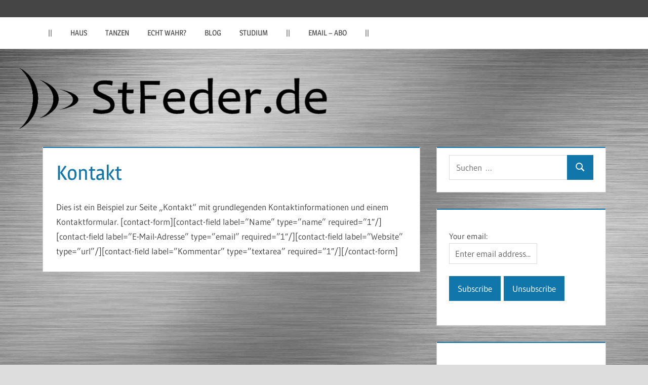

--- FILE ---
content_type: text/html; charset=UTF-8
request_url: https://stfeder.de/kontakt/
body_size: 9906
content:
<!DOCTYPE html>
<html lang="de">

<head>
<meta charset="UTF-8">
<meta name="viewport" content="width=device-width, initial-scale=1">
<link rel="profile" href="http://gmpg.org/xfn/11">
<link rel="pingback" href="https://stfeder.de/xmlrpc.php">

<title>Kontakt &#8211; StFeder.de</title>
<meta name='robots' content='max-image-preview:large' />
	<style>img:is([sizes="auto" i], [sizes^="auto," i]) { contain-intrinsic-size: 3000px 1500px }</style>
	<link rel="alternate" type="application/rss+xml" title="StFeder.de &raquo; Feed" href="https://stfeder.de/feed/" />
<link rel="alternate" type="application/rss+xml" title="StFeder.de &raquo; Kommentar-Feed" href="https://stfeder.de/comments/feed/" />
<script type="text/javascript">
/* <![CDATA[ */
window._wpemojiSettings = {"baseUrl":"https:\/\/s.w.org\/images\/core\/emoji\/16.0.1\/72x72\/","ext":".png","svgUrl":"https:\/\/s.w.org\/images\/core\/emoji\/16.0.1\/svg\/","svgExt":".svg","source":{"concatemoji":"https:\/\/stfeder.de\/wp-includes\/js\/wp-emoji-release.min.js?ver=6.8.3"}};
/*! This file is auto-generated */
!function(s,n){var o,i,e;function c(e){try{var t={supportTests:e,timestamp:(new Date).valueOf()};sessionStorage.setItem(o,JSON.stringify(t))}catch(e){}}function p(e,t,n){e.clearRect(0,0,e.canvas.width,e.canvas.height),e.fillText(t,0,0);var t=new Uint32Array(e.getImageData(0,0,e.canvas.width,e.canvas.height).data),a=(e.clearRect(0,0,e.canvas.width,e.canvas.height),e.fillText(n,0,0),new Uint32Array(e.getImageData(0,0,e.canvas.width,e.canvas.height).data));return t.every(function(e,t){return e===a[t]})}function u(e,t){e.clearRect(0,0,e.canvas.width,e.canvas.height),e.fillText(t,0,0);for(var n=e.getImageData(16,16,1,1),a=0;a<n.data.length;a++)if(0!==n.data[a])return!1;return!0}function f(e,t,n,a){switch(t){case"flag":return n(e,"\ud83c\udff3\ufe0f\u200d\u26a7\ufe0f","\ud83c\udff3\ufe0f\u200b\u26a7\ufe0f")?!1:!n(e,"\ud83c\udde8\ud83c\uddf6","\ud83c\udde8\u200b\ud83c\uddf6")&&!n(e,"\ud83c\udff4\udb40\udc67\udb40\udc62\udb40\udc65\udb40\udc6e\udb40\udc67\udb40\udc7f","\ud83c\udff4\u200b\udb40\udc67\u200b\udb40\udc62\u200b\udb40\udc65\u200b\udb40\udc6e\u200b\udb40\udc67\u200b\udb40\udc7f");case"emoji":return!a(e,"\ud83e\udedf")}return!1}function g(e,t,n,a){var r="undefined"!=typeof WorkerGlobalScope&&self instanceof WorkerGlobalScope?new OffscreenCanvas(300,150):s.createElement("canvas"),o=r.getContext("2d",{willReadFrequently:!0}),i=(o.textBaseline="top",o.font="600 32px Arial",{});return e.forEach(function(e){i[e]=t(o,e,n,a)}),i}function t(e){var t=s.createElement("script");t.src=e,t.defer=!0,s.head.appendChild(t)}"undefined"!=typeof Promise&&(o="wpEmojiSettingsSupports",i=["flag","emoji"],n.supports={everything:!0,everythingExceptFlag:!0},e=new Promise(function(e){s.addEventListener("DOMContentLoaded",e,{once:!0})}),new Promise(function(t){var n=function(){try{var e=JSON.parse(sessionStorage.getItem(o));if("object"==typeof e&&"number"==typeof e.timestamp&&(new Date).valueOf()<e.timestamp+604800&&"object"==typeof e.supportTests)return e.supportTests}catch(e){}return null}();if(!n){if("undefined"!=typeof Worker&&"undefined"!=typeof OffscreenCanvas&&"undefined"!=typeof URL&&URL.createObjectURL&&"undefined"!=typeof Blob)try{var e="postMessage("+g.toString()+"("+[JSON.stringify(i),f.toString(),p.toString(),u.toString()].join(",")+"));",a=new Blob([e],{type:"text/javascript"}),r=new Worker(URL.createObjectURL(a),{name:"wpTestEmojiSupports"});return void(r.onmessage=function(e){c(n=e.data),r.terminate(),t(n)})}catch(e){}c(n=g(i,f,p,u))}t(n)}).then(function(e){for(var t in e)n.supports[t]=e[t],n.supports.everything=n.supports.everything&&n.supports[t],"flag"!==t&&(n.supports.everythingExceptFlag=n.supports.everythingExceptFlag&&n.supports[t]);n.supports.everythingExceptFlag=n.supports.everythingExceptFlag&&!n.supports.flag,n.DOMReady=!1,n.readyCallback=function(){n.DOMReady=!0}}).then(function(){return e}).then(function(){var e;n.supports.everything||(n.readyCallback(),(e=n.source||{}).concatemoji?t(e.concatemoji):e.wpemoji&&e.twemoji&&(t(e.twemoji),t(e.wpemoji)))}))}((window,document),window._wpemojiSettings);
/* ]]> */
</script>
<link rel='stylesheet' id='treville-theme-fonts-css' href='https://stfeder.de/wp-content/fonts/b231538211bcaa6fae064b43f240df2f.css?ver=20201110' type='text/css' media='all' />
<style id='wp-emoji-styles-inline-css' type='text/css'>

	img.wp-smiley, img.emoji {
		display: inline !important;
		border: none !important;
		box-shadow: none !important;
		height: 1em !important;
		width: 1em !important;
		margin: 0 0.07em !important;
		vertical-align: -0.1em !important;
		background: none !important;
		padding: 0 !important;
	}
</style>
<link rel='stylesheet' id='wp-block-library-css' href='https://stfeder.de/wp-includes/css/dist/block-library/style.min.css?ver=6.8.3' type='text/css' media='all' />
<style id='classic-theme-styles-inline-css' type='text/css'>
/*! This file is auto-generated */
.wp-block-button__link{color:#fff;background-color:#32373c;border-radius:9999px;box-shadow:none;text-decoration:none;padding:calc(.667em + 2px) calc(1.333em + 2px);font-size:1.125em}.wp-block-file__button{background:#32373c;color:#fff;text-decoration:none}
</style>
<style id='global-styles-inline-css' type='text/css'>
:root{--wp--preset--aspect-ratio--square: 1;--wp--preset--aspect-ratio--4-3: 4/3;--wp--preset--aspect-ratio--3-4: 3/4;--wp--preset--aspect-ratio--3-2: 3/2;--wp--preset--aspect-ratio--2-3: 2/3;--wp--preset--aspect-ratio--16-9: 16/9;--wp--preset--aspect-ratio--9-16: 9/16;--wp--preset--color--black: #000000;--wp--preset--color--cyan-bluish-gray: #abb8c3;--wp--preset--color--white: #ffffff;--wp--preset--color--pale-pink: #f78da7;--wp--preset--color--vivid-red: #cf2e2e;--wp--preset--color--luminous-vivid-orange: #ff6900;--wp--preset--color--luminous-vivid-amber: #fcb900;--wp--preset--color--light-green-cyan: #7bdcb5;--wp--preset--color--vivid-green-cyan: #00d084;--wp--preset--color--pale-cyan-blue: #8ed1fc;--wp--preset--color--vivid-cyan-blue: #0693e3;--wp--preset--color--vivid-purple: #9b51e0;--wp--preset--color--primary: #1177aa;--wp--preset--color--secondary: #005e91;--wp--preset--color--tertiary: #004477;--wp--preset--color--accent: #11aa44;--wp--preset--color--highlight: #aa1d11;--wp--preset--color--light-gray: #e5e5e5;--wp--preset--color--gray: #999999;--wp--preset--color--dark-gray: #454545;--wp--preset--gradient--vivid-cyan-blue-to-vivid-purple: linear-gradient(135deg,rgba(6,147,227,1) 0%,rgb(155,81,224) 100%);--wp--preset--gradient--light-green-cyan-to-vivid-green-cyan: linear-gradient(135deg,rgb(122,220,180) 0%,rgb(0,208,130) 100%);--wp--preset--gradient--luminous-vivid-amber-to-luminous-vivid-orange: linear-gradient(135deg,rgba(252,185,0,1) 0%,rgba(255,105,0,1) 100%);--wp--preset--gradient--luminous-vivid-orange-to-vivid-red: linear-gradient(135deg,rgba(255,105,0,1) 0%,rgb(207,46,46) 100%);--wp--preset--gradient--very-light-gray-to-cyan-bluish-gray: linear-gradient(135deg,rgb(238,238,238) 0%,rgb(169,184,195) 100%);--wp--preset--gradient--cool-to-warm-spectrum: linear-gradient(135deg,rgb(74,234,220) 0%,rgb(151,120,209) 20%,rgb(207,42,186) 40%,rgb(238,44,130) 60%,rgb(251,105,98) 80%,rgb(254,248,76) 100%);--wp--preset--gradient--blush-light-purple: linear-gradient(135deg,rgb(255,206,236) 0%,rgb(152,150,240) 100%);--wp--preset--gradient--blush-bordeaux: linear-gradient(135deg,rgb(254,205,165) 0%,rgb(254,45,45) 50%,rgb(107,0,62) 100%);--wp--preset--gradient--luminous-dusk: linear-gradient(135deg,rgb(255,203,112) 0%,rgb(199,81,192) 50%,rgb(65,88,208) 100%);--wp--preset--gradient--pale-ocean: linear-gradient(135deg,rgb(255,245,203) 0%,rgb(182,227,212) 50%,rgb(51,167,181) 100%);--wp--preset--gradient--electric-grass: linear-gradient(135deg,rgb(202,248,128) 0%,rgb(113,206,126) 100%);--wp--preset--gradient--midnight: linear-gradient(135deg,rgb(2,3,129) 0%,rgb(40,116,252) 100%);--wp--preset--font-size--small: 13px;--wp--preset--font-size--medium: 20px;--wp--preset--font-size--large: 36px;--wp--preset--font-size--x-large: 42px;--wp--preset--spacing--20: 0.44rem;--wp--preset--spacing--30: 0.67rem;--wp--preset--spacing--40: 1rem;--wp--preset--spacing--50: 1.5rem;--wp--preset--spacing--60: 2.25rem;--wp--preset--spacing--70: 3.38rem;--wp--preset--spacing--80: 5.06rem;--wp--preset--shadow--natural: 6px 6px 9px rgba(0, 0, 0, 0.2);--wp--preset--shadow--deep: 12px 12px 50px rgba(0, 0, 0, 0.4);--wp--preset--shadow--sharp: 6px 6px 0px rgba(0, 0, 0, 0.2);--wp--preset--shadow--outlined: 6px 6px 0px -3px rgba(255, 255, 255, 1), 6px 6px rgba(0, 0, 0, 1);--wp--preset--shadow--crisp: 6px 6px 0px rgba(0, 0, 0, 1);}:where(.is-layout-flex){gap: 0.5em;}:where(.is-layout-grid){gap: 0.5em;}body .is-layout-flex{display: flex;}.is-layout-flex{flex-wrap: wrap;align-items: center;}.is-layout-flex > :is(*, div){margin: 0;}body .is-layout-grid{display: grid;}.is-layout-grid > :is(*, div){margin: 0;}:where(.wp-block-columns.is-layout-flex){gap: 2em;}:where(.wp-block-columns.is-layout-grid){gap: 2em;}:where(.wp-block-post-template.is-layout-flex){gap: 1.25em;}:where(.wp-block-post-template.is-layout-grid){gap: 1.25em;}.has-black-color{color: var(--wp--preset--color--black) !important;}.has-cyan-bluish-gray-color{color: var(--wp--preset--color--cyan-bluish-gray) !important;}.has-white-color{color: var(--wp--preset--color--white) !important;}.has-pale-pink-color{color: var(--wp--preset--color--pale-pink) !important;}.has-vivid-red-color{color: var(--wp--preset--color--vivid-red) !important;}.has-luminous-vivid-orange-color{color: var(--wp--preset--color--luminous-vivid-orange) !important;}.has-luminous-vivid-amber-color{color: var(--wp--preset--color--luminous-vivid-amber) !important;}.has-light-green-cyan-color{color: var(--wp--preset--color--light-green-cyan) !important;}.has-vivid-green-cyan-color{color: var(--wp--preset--color--vivid-green-cyan) !important;}.has-pale-cyan-blue-color{color: var(--wp--preset--color--pale-cyan-blue) !important;}.has-vivid-cyan-blue-color{color: var(--wp--preset--color--vivid-cyan-blue) !important;}.has-vivid-purple-color{color: var(--wp--preset--color--vivid-purple) !important;}.has-black-background-color{background-color: var(--wp--preset--color--black) !important;}.has-cyan-bluish-gray-background-color{background-color: var(--wp--preset--color--cyan-bluish-gray) !important;}.has-white-background-color{background-color: var(--wp--preset--color--white) !important;}.has-pale-pink-background-color{background-color: var(--wp--preset--color--pale-pink) !important;}.has-vivid-red-background-color{background-color: var(--wp--preset--color--vivid-red) !important;}.has-luminous-vivid-orange-background-color{background-color: var(--wp--preset--color--luminous-vivid-orange) !important;}.has-luminous-vivid-amber-background-color{background-color: var(--wp--preset--color--luminous-vivid-amber) !important;}.has-light-green-cyan-background-color{background-color: var(--wp--preset--color--light-green-cyan) !important;}.has-vivid-green-cyan-background-color{background-color: var(--wp--preset--color--vivid-green-cyan) !important;}.has-pale-cyan-blue-background-color{background-color: var(--wp--preset--color--pale-cyan-blue) !important;}.has-vivid-cyan-blue-background-color{background-color: var(--wp--preset--color--vivid-cyan-blue) !important;}.has-vivid-purple-background-color{background-color: var(--wp--preset--color--vivid-purple) !important;}.has-black-border-color{border-color: var(--wp--preset--color--black) !important;}.has-cyan-bluish-gray-border-color{border-color: var(--wp--preset--color--cyan-bluish-gray) !important;}.has-white-border-color{border-color: var(--wp--preset--color--white) !important;}.has-pale-pink-border-color{border-color: var(--wp--preset--color--pale-pink) !important;}.has-vivid-red-border-color{border-color: var(--wp--preset--color--vivid-red) !important;}.has-luminous-vivid-orange-border-color{border-color: var(--wp--preset--color--luminous-vivid-orange) !important;}.has-luminous-vivid-amber-border-color{border-color: var(--wp--preset--color--luminous-vivid-amber) !important;}.has-light-green-cyan-border-color{border-color: var(--wp--preset--color--light-green-cyan) !important;}.has-vivid-green-cyan-border-color{border-color: var(--wp--preset--color--vivid-green-cyan) !important;}.has-pale-cyan-blue-border-color{border-color: var(--wp--preset--color--pale-cyan-blue) !important;}.has-vivid-cyan-blue-border-color{border-color: var(--wp--preset--color--vivid-cyan-blue) !important;}.has-vivid-purple-border-color{border-color: var(--wp--preset--color--vivid-purple) !important;}.has-vivid-cyan-blue-to-vivid-purple-gradient-background{background: var(--wp--preset--gradient--vivid-cyan-blue-to-vivid-purple) !important;}.has-light-green-cyan-to-vivid-green-cyan-gradient-background{background: var(--wp--preset--gradient--light-green-cyan-to-vivid-green-cyan) !important;}.has-luminous-vivid-amber-to-luminous-vivid-orange-gradient-background{background: var(--wp--preset--gradient--luminous-vivid-amber-to-luminous-vivid-orange) !important;}.has-luminous-vivid-orange-to-vivid-red-gradient-background{background: var(--wp--preset--gradient--luminous-vivid-orange-to-vivid-red) !important;}.has-very-light-gray-to-cyan-bluish-gray-gradient-background{background: var(--wp--preset--gradient--very-light-gray-to-cyan-bluish-gray) !important;}.has-cool-to-warm-spectrum-gradient-background{background: var(--wp--preset--gradient--cool-to-warm-spectrum) !important;}.has-blush-light-purple-gradient-background{background: var(--wp--preset--gradient--blush-light-purple) !important;}.has-blush-bordeaux-gradient-background{background: var(--wp--preset--gradient--blush-bordeaux) !important;}.has-luminous-dusk-gradient-background{background: var(--wp--preset--gradient--luminous-dusk) !important;}.has-pale-ocean-gradient-background{background: var(--wp--preset--gradient--pale-ocean) !important;}.has-electric-grass-gradient-background{background: var(--wp--preset--gradient--electric-grass) !important;}.has-midnight-gradient-background{background: var(--wp--preset--gradient--midnight) !important;}.has-small-font-size{font-size: var(--wp--preset--font-size--small) !important;}.has-medium-font-size{font-size: var(--wp--preset--font-size--medium) !important;}.has-large-font-size{font-size: var(--wp--preset--font-size--large) !important;}.has-x-large-font-size{font-size: var(--wp--preset--font-size--x-large) !important;}
:where(.wp-block-post-template.is-layout-flex){gap: 1.25em;}:where(.wp-block-post-template.is-layout-grid){gap: 1.25em;}
:where(.wp-block-columns.is-layout-flex){gap: 2em;}:where(.wp-block-columns.is-layout-grid){gap: 2em;}
:root :where(.wp-block-pullquote){font-size: 1.5em;line-height: 1.6;}
</style>
<link rel='stylesheet' id='treville-stylesheet-css' href='https://stfeder.de/wp-content/themes/treville/style.css?ver=2.2.0' type='text/css' media='all' />
<style id='treville-stylesheet-inline-css' type='text/css'>
.site-title, .site-description { position: absolute; clip: rect(1px, 1px, 1px, 1px); width: 1px; height: 1px; overflow: hidden; }
</style>
<link rel='stylesheet' id='treville-safari-flexbox-fixes-css' href='https://stfeder.de/wp-content/themes/treville/assets/css/safari-flexbox-fixes.css?ver=20200420' type='text/css' media='all' />
<link rel='stylesheet' id='wp-font-emoticons-css' href='https://stfeder.de/wp-content/plugins/font-emoticons/emoticons.css?ver=6.8.3' type='text/css' media='all' />
<!--[if lt IE 9]>
<script type="text/javascript" src="https://stfeder.de/wp-content/themes/treville/assets/js/html5shiv.min.js?ver=3.7.3" id="html5shiv-js"></script>
<![endif]-->
<script type="text/javascript" src="https://stfeder.de/wp-content/themes/treville/assets/js/svgxuse.min.js?ver=1.2.6" id="svgxuse-js"></script>
<link rel="https://api.w.org/" href="https://stfeder.de/wp-json/" /><link rel="alternate" title="JSON" type="application/json" href="https://stfeder.de/wp-json/wp/v2/pages/2652" /><link rel="EditURI" type="application/rsd+xml" title="RSD" href="https://stfeder.de/xmlrpc.php?rsd" />
<meta name="generator" content="WordPress 6.8.3" />
<link rel="canonical" href="https://stfeder.de/kontakt/" />
<link rel='shortlink' href='https://stfeder.de/?p=2652' />
<link rel="alternate" title="oEmbed (JSON)" type="application/json+oembed" href="https://stfeder.de/wp-json/oembed/1.0/embed?url=https%3A%2F%2Fstfeder.de%2Fkontakt%2F" />
<link rel="alternate" title="oEmbed (XML)" type="text/xml+oembed" href="https://stfeder.de/wp-json/oembed/1.0/embed?url=https%3A%2F%2Fstfeder.de%2Fkontakt%2F&#038;format=xml" />
<style type="text/css">.recentcomments a{display:inline !important;padding:0 !important;margin:0 !important;}</style><style type="text/css" id="custom-background-css">
body.custom-background { background-image: url("https://stfeder.de/wp-content/uploads/2021/01/edelstahl.jpg"); background-position: center center; background-size: cover; background-repeat: repeat; background-attachment: fixed; }
</style>
	<link rel="icon" href="https://stfeder.de/wp-content/uploads/2021/07/cropped-favicon2-32x32.png" sizes="32x32" />
<link rel="icon" href="https://stfeder.de/wp-content/uploads/2021/07/cropped-favicon2-192x192.png" sizes="192x192" />
<link rel="apple-touch-icon" href="https://stfeder.de/wp-content/uploads/2021/07/cropped-favicon2-180x180.png" />
<meta name="msapplication-TileImage" content="https://stfeder.de/wp-content/uploads/2021/07/cropped-favicon2-270x270.png" />
</head>

<body class="wp-singular page-template-default page page-id-2652 custom-background wp-embed-responsive wp-theme-treville">

	
	<div id="page" class="hfeed site">

		<a class="skip-link screen-reader-text" href="#content">Zum Inhalt springen</a>

		
		<header id="masthead" class="site-header clearfix" role="banner">

			<div class="header-main container clearfix">

				<div id="logo" class="site-branding clearfix">

										
			<p class="site-title"><a href="https://stfeder.de/" rel="home">StFeder.de</a></p>

								
				</div><!-- .site-branding -->

				

	<button class="mobile-menu-toggle menu-toggle" aria-controls="primary-menu secondary-menu" aria-expanded="false" >
		<svg class="icon icon-menu" aria-hidden="true" role="img"> <use xlink:href="https://stfeder.de/wp-content/themes/treville/assets/icons/genericons-neue.svg#menu"></use> </svg><svg class="icon icon-close" aria-hidden="true" role="img"> <use xlink:href="https://stfeder.de/wp-content/themes/treville/assets/icons/genericons-neue.svg#close"></use> </svg>		<span class="menu-toggle-text screen-reader-text">Menü</span>
	</button>



			</div><!-- .header-main -->

			

	<div class="primary-navigation-wrap" >

		<div class="primary-navigation container">

			<nav id="site-navigation" class="main-navigation" role="navigation" aria-label="Primäres Menü">

				<ul id="primary-menu" class="menu"><li id="menu-item-2924" class="menu-item menu-item-type-custom menu-item-object-custom menu-item-2924"><a href="#">||</a></li>
<li id="menu-item-3062" class="menu-item menu-item-type-taxonomy menu-item-object-category menu-item-3062"><a href="https://stfeder.de/category/haus/">Haus</a></li>
<li id="menu-item-3077" class="menu-item menu-item-type-taxonomy menu-item-object-post_tag menu-item-3077"><a href="https://stfeder.de/tag/tanzen/">Tanzen</a></li>
<li id="menu-item-3078" class="menu-item menu-item-type-taxonomy menu-item-object-post_tag menu-item-3078"><a href="https://stfeder.de/tag/echt-wahr/">Echt wahr?</a></li>
<li id="menu-item-3079" class="menu-item menu-item-type-taxonomy menu-item-object-post_tag menu-item-3079"><a href="https://stfeder.de/tag/blog/">Blog</a></li>
<li id="menu-item-3080" class="menu-item menu-item-type-taxonomy menu-item-object-post_tag menu-item-3080"><a href="https://stfeder.de/tag/studium/">Studium</a></li>
<li id="menu-item-2922" class="menu-item menu-item-type-custom menu-item-object-custom menu-item-2922"><a href="#">||</a></li>
<li id="menu-item-3044" class="menu-item menu-item-type-post_type menu-item-object-page menu-item-3044"><a href="https://stfeder.de/post_notification_header/">eMail &#8211; Abo</a></li>
<li id="menu-item-3063" class="menu-item menu-item-type-custom menu-item-object-custom menu-item-3063"><a href="#">||</a></li>
</ul>			</nav><!-- #site-navigation -->

			
		</div><!-- .primary-navigation -->

	</div>



		</header><!-- #masthead -->

		
			<div id="headimg" class="header-image">

				<a href="https://stfeder.de/" rel="home">
					<img src="https://stfeder.de/wp-content/uploads/2021/07/Logo-HQ-2.png" srcset="https://stfeder.de/wp-content/uploads/2021/07/Logo-HQ-2.png 1400w, https://stfeder.de/wp-content/uploads/2021/07/Logo-HQ-2-300x37.png 300w, https://stfeder.de/wp-content/uploads/2021/07/Logo-HQ-2-1024x127.png 1024w, https://stfeder.de/wp-content/uploads/2021/07/Logo-HQ-2-768x95.png 768w" width="1400" height="174" alt="StFeder.de">
				</a>

			</div>

			
		
		
		
		<div id="content" class="site-content container clearfix">

	<section id="primary" class="content-single content-area">
		<main id="main" class="site-main" role="main">

			
<article id="post-2652" class="post-2652 page type-page status-publish hentry">

	<header class="entry-header">

		<h1 class="page-title">Kontakt</h1>
	</header><!-- .entry-header -->

	
	<div class="post-content">

		<div class="entry-content clearfix">

			 <p> Dies ist ein Beispiel zur Seite „Kontakt“ mit grundlegenden Kontaktinformationen und einem Kontaktformular. [contact-form][contact-field label=&#8221;Name&#8221; type=&#8221;name&#8221; required=&#8221;1&#8243;/][contact-field label=&#8221;E-Mail-Adresse&#8221; type=&#8221;email&#8221; required=&#8221;1&#8243;/][contact-field label=&#8221;Website&#8221; type=&#8221;url&#8221;/][contact-field label=&#8221;Kommentar&#8221; type=&#8221;textarea&#8221; required=&#8221;1&#8243;/][/contact-form] </p> 

			
		</div><!-- .entry-content -->

	</div>

</article>

		</main><!-- #main -->
	</section><!-- #primary -->

	
	<section id="secondary" class="sidebar widget-area clearfix" role="complementary">

		<div class="widget-wrap"><aside id="search-2" class="widget widget_search clearfix">
<form role="search" method="get" class="search-form" action="https://stfeder.de/">
	<label>
		<span class="screen-reader-text">Suchen nach:</span>
		<input type="search" class="search-field"
			placeholder="Suchen …"
			value="" name="s"
			title="Suchen nach:" />
	</label>
	<button type="submit" class="search-submit">
		<svg class="icon icon-search" aria-hidden="true" role="img"> <use xlink:href="https://stfeder.de/wp-content/themes/treville/assets/icons/genericons-neue.svg#search"></use> </svg>		<span class="screen-reader-text">Suchen</span>
	</button>
</form>
</aside></div><div class="widget-wrap"><aside id="block-2" class="widget widget_block clearfix">
<p><form name="s2form" method="post"><input type="hidden" name="ip" value="18.117.234.237" /><span style="display:none !important"><label for="firstname">Leave This Blank:</label><input type="text" id="firstname" name="firstname" /><label for="lastname">Leave This Blank Too:</label><input type="text" id="lastname" name="lastname" /><label for="uri">Do Not Change This:</label><input type="text" id="uri" name="uri" value="http://" /></span><p><label for="s2email">Your email:</label><br><input type="email" name="email" id="s2email" value="Enter email address..." size="20" onfocus="if (this.value === 'Enter email address...') {this.value = '';}" onblur="if (this.value === '') {this.value = 'Enter email address...';}" /></p><p><input type="submit" name="subscribe" value="Subscribe" />&nbsp;<input type="submit" name="unsubscribe" value="Unsubscribe" /></p></form>
</p>
</aside></div><div class="widget-wrap"><aside id="block-3" class="widget widget_block widget_text clearfix">
<p>Wenn Du keine neuen Beiträge verpassen möchtest, mach doch ein eMail-Abo :) Einfach <a href="https://stfeder.de/post_notification_header/">Deine Mailadresse eintragen</a>, und schon bekommst Du eine Mail, sobald es einen neuen Beitrag gibt!</p>
</aside></div><div class="widget-wrap"><aside id="recent-comments-2" class="widget widget_recent_comments clearfix"><div class="widget-header"><h3 class="widget-title">Neueste Kommentare</h3></div><ul id="recentcomments"><li class="recentcomments"><span class="comment-author-link">Annika</span> bei <a href="https://stfeder.de/2025/07/05/durchbruch-oder-verzoegerung/#comment-14127">Durchbruch &#8211; oder Verzögerung?</a></li><li class="recentcomments"><span class="comment-author-link">Phil</span> bei <a href="https://stfeder.de/2024/02/02/ein-ganz-normaler-heimweg/#comment-14081">Ein ganz normaler Heimweg</a></li><li class="recentcomments"><span class="comment-author-link"><a href="https://stfeder.de" class="url" rel="ugc">StFeder</a></span> bei <a href="https://stfeder.de/2023/06/28/kinderwagen/#comment-13972">Kinderwagen</a></li><li class="recentcomments"><span class="comment-author-link">Phil</span> bei <a href="https://stfeder.de/2023/06/28/kinderwagen/#comment-13956">Kinderwagen</a></li><li class="recentcomments"><span class="comment-author-link">Phil</span> bei <a href="https://stfeder.de/2023/06/17/kuechen-status-update/#comment-13928">Küchen-Status-Update</a></li></ul></aside></div>
		<div class="widget-wrap"><aside id="recent-posts-2" class="widget widget_recent_entries clearfix">
		<div class="widget-header"><h3 class="widget-title">Neueste Beiträge</h3></div>
		<ul>
											<li>
					<a href="https://stfeder.de/2025/11/13/rolltor/">Rolltor</a>
											<span class="post-date">November 13, 2025</span>
									</li>
											<li>
					<a href="https://stfeder.de/2025/11/10/zweite-lattung-konterlattung-zwischenstand/">Zweite Lattung (Konterlattung) &#8211; Zwischenstand</a>
											<span class="post-date">November 10, 2025</span>
									</li>
											<li>
					<a href="https://stfeder.de/2025/11/06/erste-lattung/">Erste Lattung</a>
											<span class="post-date">November 6, 2025</span>
									</li>
											<li>
					<a href="https://stfeder.de/2025/11/01/dampfbremse/">Dampfbremse</a>
											<span class="post-date">November 1, 2025</span>
									</li>
											<li>
					<a href="https://stfeder.de/2025/07/05/durchbruch-oder-verzoegerung/">Durchbruch &#8211; oder Verzögerung?</a>
											<span class="post-date">Juli 5, 2025</span>
									</li>
					</ul>

		</aside></div><div class="widget-wrap"><aside id="categories-2" class="widget widget_categories clearfix"><div class="widget-header"><h3 class="widget-title">Kategorien</h3></div>
			<ul>
					<li class="cat-item cat-item-4"><a href="https://stfeder.de/category/allgemeines/">Allgemeines</a> (254)
</li>
	<li class="cat-item cat-item-5"><a href="https://stfeder.de/category/auto/">Auto</a> (42)
</li>
	<li class="cat-item cat-item-6"><a href="https://stfeder.de/category/blog/">Blog</a> (43)
</li>
	<li class="cat-item cat-item-235"><a href="https://stfeder.de/category/familie/">Familie</a> (23)
</li>
	<li class="cat-item cat-item-10"><a href="https://stfeder.de/category/haus/">Haus</a> (106)
</li>
	<li class="cat-item cat-item-7"><a href="https://stfeder.de/category/studium/">Studium</a> (50)
</li>
	<li class="cat-item cat-item-8"><a href="https://stfeder.de/category/tanzen/">Tanzen</a> (80)
</li>
	<li class="cat-item cat-item-9"><a href="https://stfeder.de/category/tanzen-intern/">Tanzen intern</a> (11)
</li>
	<li class="cat-item cat-item-11"><a href="https://stfeder.de/category/zitat-der-woche/">Zitat der Woche</a> (27)
</li>
			</ul>

			</aside></div><div class="widget-wrap"><aside id="tag_cloud-3" class="widget widget_tag_cloud clearfix"><div class="widget-header"><h3 class="widget-title">Tags</h3></div><div class="tagcloud"><a href="https://stfeder.de/tag/aachen/" class="tag-cloud-link tag-link-12 tag-link-position-1" style="font-size: 20.188235294118pt;" aria-label="Aachen (54 Einträge)">Aachen<span class="tag-link-count"> (54)</span></a>
<a href="https://stfeder.de/tag/alltagssorgen/" class="tag-cloud-link tag-link-15 tag-link-position-2" style="font-size: 15.082352941176pt;" aria-label="Alltagssorgen (26 Einträge)">Alltagssorgen<span class="tag-link-count"> (26)</span></a>
<a href="https://stfeder.de/tag/auto/" class="tag-cloud-link tag-link-22 tag-link-position-3" style="font-size: 17.223529411765pt;" aria-label="Auto (35 Einträge)">Auto<span class="tag-link-count"> (35)</span></a>
<a href="https://stfeder.de/tag/bewertungen/" class="tag-cloud-link tag-link-33 tag-link-position-4" style="font-size: 8pt;" aria-label="Bewertungen (9 Einträge)">Bewertungen<span class="tag-link-count"> (9)</span></a>
<a href="https://stfeder.de/tag/blog/" class="tag-cloud-link tag-link-35 tag-link-position-5" style="font-size: 19.858823529412pt;" aria-label="Blog (52 Einträge)">Blog<span class="tag-link-count"> (52)</span></a>
<a href="https://stfeder.de/tag/datenschutz/" class="tag-cloud-link tag-link-40 tag-link-position-6" style="font-size: 9.8117647058824pt;" aria-label="Datenschutz (12 Einträge)">Datenschutz<span class="tag-link-count"> (12)</span></a>
<a href="https://stfeder.de/tag/echt-wahr/" class="tag-cloud-link tag-link-48 tag-link-position-7" style="font-size: 22pt;" aria-label="Echt wahr? (70 Einträge)">Echt wahr?<span class="tag-link-count"> (70)</span></a>
<a href="https://stfeder.de/tag/eifel/" class="tag-cloud-link tag-link-49 tag-link-position-8" style="font-size: 14.752941176471pt;" aria-label="Eifel (25 Einträge)">Eifel<span class="tag-link-count"> (25)</span></a>
<a href="https://stfeder.de/tag/erasmus/" class="tag-cloud-link tag-link-54 tag-link-position-9" style="font-size: 13.6pt;" aria-label="Erasmus (21 Einträge)">Erasmus<span class="tag-link-count"> (21)</span></a>
<a href="https://stfeder.de/tag/erlebnisse/" class="tag-cloud-link tag-link-55 tag-link-position-10" style="font-size: 16.4pt;" aria-label="Erlebnisse (31 Einträge)">Erlebnisse<span class="tag-link-count"> (31)</span></a>
<a href="https://stfeder.de/tag/essen-trinken/" class="tag-cloud-link tag-link-57 tag-link-position-11" style="font-size: 9.3176470588235pt;" aria-label="Essen &amp; Trinken (11 Einträge)">Essen &amp; Trinken<span class="tag-link-count"> (11)</span></a>
<a href="https://stfeder.de/tag/forum/" class="tag-cloud-link tag-link-64 tag-link-position-12" style="font-size: 10.964705882353pt;" aria-label="Forum (14 Einträge)">Forum<span class="tag-link-count"> (14)</span></a>
<a href="https://stfeder.de/tag/fotos/" class="tag-cloud-link tag-link-66 tag-link-position-13" style="font-size: 12.611764705882pt;" aria-label="Fotos (18 Einträge)">Fotos<span class="tag-link-count"> (18)</span></a>
<a href="https://stfeder.de/tag/fundstuecke/" class="tag-cloud-link tag-link-69 tag-link-position-14" style="font-size: 13.270588235294pt;" aria-label="Fundstücke (20 Einträge)">Fundstücke<span class="tag-link-count"> (20)</span></a>
<a href="https://stfeder.de/tag/geld/" class="tag-cloud-link tag-link-71 tag-link-position-15" style="font-size: 18.870588235294pt;" aria-label="Geld (45 Einträge)">Geld<span class="tag-link-count"> (45)</span></a>
<a href="https://stfeder.de/tag/handwerk/" class="tag-cloud-link tag-link-249 tag-link-position-16" style="font-size: 9.3176470588235pt;" aria-label="Handwerk (11 Einträge)">Handwerk<span class="tag-link-count"> (11)</span></a>
<a href="https://stfeder.de/tag/internet/" class="tag-cloud-link tag-link-78 tag-link-position-17" style="font-size: 12.941176470588pt;" aria-label="Internet (19 Einträge)">Internet<span class="tag-link-count"> (19)</span></a>
<a href="https://stfeder.de/tag/kinder/" class="tag-cloud-link tag-link-88 tag-link-position-18" style="font-size: 11.294117647059pt;" aria-label="Kinder (15 Einträge)">Kinder<span class="tag-link-count"> (15)</span></a>
<a href="https://stfeder.de/tag/kundenservice/" class="tag-cloud-link tag-link-95 tag-link-position-19" style="font-size: 8pt;" aria-label="Kundenservice (9 Einträge)">Kundenservice<span class="tag-link-count"> (9)</span></a>
<a href="https://stfeder.de/tag/kueche/" class="tag-cloud-link tag-link-380 tag-link-position-20" style="font-size: 12.282352941176pt;" aria-label="Küche (17 Einträge)">Küche<span class="tag-link-count"> (17)</span></a>
<a href="https://stfeder.de/tag/musik/" class="tag-cloud-link tag-link-106 tag-link-position-21" style="font-size: 13.270588235294pt;" aria-label="Musik (20 Einträge)">Musik<span class="tag-link-count"> (20)</span></a>
<a href="https://stfeder.de/tag/nachrichten/" class="tag-cloud-link tag-link-107 tag-link-position-22" style="font-size: 10.470588235294pt;" aria-label="Nachrichten (13 Einträge)">Nachrichten<span class="tag-link-count"> (13)</span></a>
<a href="https://stfeder.de/tag/neuigkeit/" class="tag-cloud-link tag-link-111 tag-link-position-23" style="font-size: 9.8117647058824pt;" aria-label="Neuigkeit (12 Einträge)">Neuigkeit<span class="tag-link-count"> (12)</span></a>
<a href="https://stfeder.de/tag/online/" class="tag-cloud-link tag-link-113 tag-link-position-24" style="font-size: 15.905882352941pt;" aria-label="Online (29 Einträge)">Online<span class="tag-link-count"> (29)</span></a>
<a href="https://stfeder.de/tag/pc/" class="tag-cloud-link tag-link-119 tag-link-position-25" style="font-size: 17.882352941176pt;" aria-label="PC (39 Einträge)">PC<span class="tag-link-count"> (39)</span></a>
<a href="https://stfeder.de/tag/politik/" class="tag-cloud-link tag-link-122 tag-link-position-26" style="font-size: 10.964705882353pt;" aria-label="Politik (14 Einträge)">Politik<span class="tag-link-count"> (14)</span></a>
<a href="https://stfeder.de/tag/renovieren/" class="tag-cloud-link tag-link-136 tag-link-position-27" style="font-size: 15.411764705882pt;" aria-label="Renovieren (27 Einträge)">Renovieren<span class="tag-link-count"> (27)</span></a>
<a href="https://stfeder.de/tag/reparaturen/" class="tag-cloud-link tag-link-138 tag-link-position-28" style="font-size: 12.282352941176pt;" aria-label="Reparaturen (17 Einträge)">Reparaturen<span class="tag-link-count"> (17)</span></a>
<a href="https://stfeder.de/tag/raetsel/" class="tag-cloud-link tag-link-127 tag-link-position-29" style="font-size: 9.3176470588235pt;" aria-label="Rätsel (11 Einträge)">Rätsel<span class="tag-link-count"> (11)</span></a>
<a href="https://stfeder.de/tag/schaeden/" class="tag-cloud-link tag-link-142 tag-link-position-30" style="font-size: 13.6pt;" aria-label="Schäden (21 Einträge)">Schäden<span class="tag-link-count"> (21)</span></a>
<a href="https://stfeder.de/tag/sicherheit/" class="tag-cloud-link tag-link-145 tag-link-position-31" style="font-size: 9.8117647058824pt;" aria-label="Sicherheit (12 Einträge)">Sicherheit<span class="tag-link-count"> (12)</span></a>
<a href="https://stfeder.de/tag/spanien/" class="tag-cloud-link tag-link-150 tag-link-position-32" style="font-size: 12.282352941176pt;" aria-label="Spanien (17 Einträge)">Spanien<span class="tag-link-count"> (17)</span></a>
<a href="https://stfeder.de/tag/taeur/" class="tag-cloud-link tag-link-158 tag-link-position-33" style="font-size: 14.258823529412pt;" aria-label="TaEuR (23 Einträge)">TaEuR<span class="tag-link-count"> (23)</span></a>
<a href="https://stfeder.de/tag/tanzen/" class="tag-cloud-link tag-link-168 tag-link-position-34" style="font-size: 8.6588235294118pt;" aria-label="Tanzen (10 Einträge)">Tanzen<span class="tag-link-count"> (10)</span></a>
<a href="https://stfeder.de/tag/tanzen-intern/" class="tag-cloud-link tag-link-169 tag-link-position-35" style="font-size: 8.6588235294118pt;" aria-label="Tanzen intern (10 Einträge)">Tanzen intern<span class="tag-link-count"> (10)</span></a>
<a href="https://stfeder.de/tag/tsg-schmidt/" class="tag-cloud-link tag-link-178 tag-link-position-36" style="font-size: 20.517647058824pt;" aria-label="TSG.Schmidt (57 Einträge)">TSG.Schmidt<span class="tag-link-count"> (57)</span></a>
<a href="https://stfeder.de/tag/turnier/" class="tag-cloud-link tag-link-179 tag-link-position-37" style="font-size: 17.223529411765pt;" aria-label="Turnier (35 Einträge)">Turnier<span class="tag-link-count"> (35)</span></a>
<a href="https://stfeder.de/tag/tv/" class="tag-cloud-link tag-link-180 tag-link-position-38" style="font-size: 9.3176470588235pt;" aria-label="TV (11 Einträge)">TV<span class="tag-link-count"> (11)</span></a>
<a href="https://stfeder.de/tag/umfrage/" class="tag-cloud-link tag-link-181 tag-link-position-39" style="font-size: 10.470588235294pt;" aria-label="Umfrage (13 Einträge)">Umfrage<span class="tag-link-count"> (13)</span></a>
<a href="https://stfeder.de/tag/update/" class="tag-cloud-link tag-link-185 tag-link-position-40" style="font-size: 9.3176470588235pt;" aria-label="Update (11 Einträge)">Update<span class="tag-link-count"> (11)</span></a>
<a href="https://stfeder.de/tag/verkaeufe/" class="tag-cloud-link tag-link-188 tag-link-position-41" style="font-size: 8.6588235294118pt;" aria-label="Verkäufe (10 Einträge)">Verkäufe<span class="tag-link-count"> (10)</span></a>
<a href="https://stfeder.de/tag/verruecktes/" class="tag-cloud-link tag-link-191 tag-link-position-42" style="font-size: 11.294117647059pt;" aria-label="Verrücktes (15 Einträge)">Verrücktes<span class="tag-link-count"> (15)</span></a>
<a href="https://stfeder.de/tag/vertraege/" class="tag-cloud-link tag-link-193 tag-link-position-43" style="font-size: 8.6588235294118pt;" aria-label="Verträge (10 Einträge)">Verträge<span class="tag-link-count"> (10)</span></a>
<a href="https://stfeder.de/tag/wege/" class="tag-cloud-link tag-link-199 tag-link-position-44" style="font-size: 9.8117647058824pt;" aria-label="Wege (12 Einträge)">Wege<span class="tag-link-count"> (12)</span></a>
<a href="https://stfeder.de/tag/zitat/" class="tag-cloud-link tag-link-208 tag-link-position-45" style="font-size: 12.282352941176pt;" aria-label="Zitat (17 Einträge)">Zitat<span class="tag-link-count"> (17)</span></a></div>
</aside></div><div class="widget-wrap"><aside id="archives-2" class="widget widget_archive clearfix"><div class="widget-header"><h3 class="widget-title">Archiv</h3></div>
			<ul>
					<li><a href='https://stfeder.de/2025/11/'>November 2025</a>&nbsp;(4)</li>
	<li><a href='https://stfeder.de/2025/07/'>Juli 2025</a>&nbsp;(1)</li>
	<li><a href='https://stfeder.de/2025/06/'>Juni 2025</a>&nbsp;(1)</li>
	<li><a href='https://stfeder.de/2025/05/'>Mai 2025</a>&nbsp;(1)</li>
	<li><a href='https://stfeder.de/2025/04/'>April 2025</a>&nbsp;(1)</li>
	<li><a href='https://stfeder.de/2025/01/'>Januar 2025</a>&nbsp;(1)</li>
	<li><a href='https://stfeder.de/2024/03/'>März 2024</a>&nbsp;(1)</li>
	<li><a href='https://stfeder.de/2024/02/'>Februar 2024</a>&nbsp;(1)</li>
	<li><a href='https://stfeder.de/2024/01/'>Januar 2024</a>&nbsp;(2)</li>
	<li><a href='https://stfeder.de/2023/10/'>Oktober 2023</a>&nbsp;(1)</li>
	<li><a href='https://stfeder.de/2023/09/'>September 2023</a>&nbsp;(2)</li>
	<li><a href='https://stfeder.de/2023/08/'>August 2023</a>&nbsp;(1)</li>
	<li><a href='https://stfeder.de/2023/07/'>Juli 2023</a>&nbsp;(5)</li>
	<li><a href='https://stfeder.de/2023/06/'>Juni 2023</a>&nbsp;(2)</li>
	<li><a href='https://stfeder.de/2023/05/'>Mai 2023</a>&nbsp;(2)</li>
	<li><a href='https://stfeder.de/2023/04/'>April 2023</a>&nbsp;(4)</li>
	<li><a href='https://stfeder.de/2023/03/'>März 2023</a>&nbsp;(2)</li>
	<li><a href='https://stfeder.de/2023/02/'>Februar 2023</a>&nbsp;(6)</li>
	<li><a href='https://stfeder.de/2023/01/'>Januar 2023</a>&nbsp;(9)</li>
	<li><a href='https://stfeder.de/2022/12/'>Dezember 2022</a>&nbsp;(6)</li>
	<li><a href='https://stfeder.de/2022/11/'>November 2022</a>&nbsp;(3)</li>
	<li><a href='https://stfeder.de/2022/10/'>Oktober 2022</a>&nbsp;(2)</li>
	<li><a href='https://stfeder.de/2022/09/'>September 2022</a>&nbsp;(3)</li>
	<li><a href='https://stfeder.de/2022/08/'>August 2022</a>&nbsp;(6)</li>
	<li><a href='https://stfeder.de/2022/07/'>Juli 2022</a>&nbsp;(6)</li>
	<li><a href='https://stfeder.de/2022/06/'>Juni 2022</a>&nbsp;(8)</li>
	<li><a href='https://stfeder.de/2022/05/'>Mai 2022</a>&nbsp;(4)</li>
	<li><a href='https://stfeder.de/2022/04/'>April 2022</a>&nbsp;(6)</li>
	<li><a href='https://stfeder.de/2022/03/'>März 2022</a>&nbsp;(6)</li>
	<li><a href='https://stfeder.de/2022/02/'>Februar 2022</a>&nbsp;(7)</li>
	<li><a href='https://stfeder.de/2022/01/'>Januar 2022</a>&nbsp;(15)</li>
	<li><a href='https://stfeder.de/2021/12/'>Dezember 2021</a>&nbsp;(4)</li>
	<li><a href='https://stfeder.de/2021/11/'>November 2021</a>&nbsp;(9)</li>
	<li><a href='https://stfeder.de/2021/10/'>Oktober 2021</a>&nbsp;(5)</li>
	<li><a href='https://stfeder.de/2021/09/'>September 2021</a>&nbsp;(4)</li>
	<li><a href='https://stfeder.de/2021/08/'>August 2021</a>&nbsp;(5)</li>
	<li><a href='https://stfeder.de/2021/07/'>Juli 2021</a>&nbsp;(11)</li>
	<li><a href='https://stfeder.de/2021/06/'>Juni 2021</a>&nbsp;(2)</li>
	<li><a href='https://stfeder.de/2021/01/'>Januar 2021</a>&nbsp;(1)</li>
	<li><a href='https://stfeder.de/2018/10/'>Oktober 2018</a>&nbsp;(1)</li>
	<li><a href='https://stfeder.de/2015/11/'>November 2015</a>&nbsp;(1)</li>
	<li><a href='https://stfeder.de/2015/09/'>September 2015</a>&nbsp;(1)</li>
	<li><a href='https://stfeder.de/2015/08/'>August 2015</a>&nbsp;(2)</li>
	<li><a href='https://stfeder.de/2015/07/'>Juli 2015</a>&nbsp;(1)</li>
	<li><a href='https://stfeder.de/2015/06/'>Juni 2015</a>&nbsp;(7)</li>
	<li><a href='https://stfeder.de/2015/05/'>Mai 2015</a>&nbsp;(1)</li>
	<li><a href='https://stfeder.de/2014/12/'>Dezember 2014</a>&nbsp;(1)</li>
	<li><a href='https://stfeder.de/2014/01/'>Januar 2014</a>&nbsp;(2)</li>
	<li><a href='https://stfeder.de/2013/12/'>Dezember 2013</a>&nbsp;(1)</li>
	<li><a href='https://stfeder.de/2013/11/'>November 2013</a>&nbsp;(2)</li>
	<li><a href='https://stfeder.de/2013/10/'>Oktober 2013</a>&nbsp;(2)</li>
	<li><a href='https://stfeder.de/2013/09/'>September 2013</a>&nbsp;(3)</li>
	<li><a href='https://stfeder.de/2013/08/'>August 2013</a>&nbsp;(1)</li>
	<li><a href='https://stfeder.de/2013/03/'>März 2013</a>&nbsp;(2)</li>
	<li><a href='https://stfeder.de/2013/02/'>Februar 2013</a>&nbsp;(1)</li>
	<li><a href='https://stfeder.de/2012/11/'>November 2012</a>&nbsp;(1)</li>
	<li><a href='https://stfeder.de/2012/10/'>Oktober 2012</a>&nbsp;(1)</li>
	<li><a href='https://stfeder.de/2012/09/'>September 2012</a>&nbsp;(2)</li>
	<li><a href='https://stfeder.de/2012/07/'>Juli 2012</a>&nbsp;(3)</li>
	<li><a href='https://stfeder.de/2012/06/'>Juni 2012</a>&nbsp;(2)</li>
	<li><a href='https://stfeder.de/2012/05/'>Mai 2012</a>&nbsp;(1)</li>
	<li><a href='https://stfeder.de/2012/04/'>April 2012</a>&nbsp;(3)</li>
	<li><a href='https://stfeder.de/2012/03/'>März 2012</a>&nbsp;(3)</li>
	<li><a href='https://stfeder.de/2012/02/'>Februar 2012</a>&nbsp;(3)</li>
	<li><a href='https://stfeder.de/2012/01/'>Januar 2012</a>&nbsp;(4)</li>
	<li><a href='https://stfeder.de/2011/12/'>Dezember 2011</a>&nbsp;(2)</li>
	<li><a href='https://stfeder.de/2011/07/'>Juli 2011</a>&nbsp;(3)</li>
	<li><a href='https://stfeder.de/2011/06/'>Juni 2011</a>&nbsp;(2)</li>
	<li><a href='https://stfeder.de/2011/05/'>Mai 2011</a>&nbsp;(1)</li>
	<li><a href='https://stfeder.de/2011/04/'>April 2011</a>&nbsp;(1)</li>
	<li><a href='https://stfeder.de/2011/03/'>März 2011</a>&nbsp;(6)</li>
	<li><a href='https://stfeder.de/2011/02/'>Februar 2011</a>&nbsp;(3)</li>
	<li><a href='https://stfeder.de/2010/12/'>Dezember 2010</a>&nbsp;(1)</li>
	<li><a href='https://stfeder.de/2010/10/'>Oktober 2010</a>&nbsp;(4)</li>
	<li><a href='https://stfeder.de/2010/09/'>September 2010</a>&nbsp;(2)</li>
	<li><a href='https://stfeder.de/2010/07/'>Juli 2010</a>&nbsp;(3)</li>
	<li><a href='https://stfeder.de/2010/06/'>Juni 2010</a>&nbsp;(1)</li>
	<li><a href='https://stfeder.de/2010/05/'>Mai 2010</a>&nbsp;(3)</li>
	<li><a href='https://stfeder.de/2010/04/'>April 2010</a>&nbsp;(2)</li>
	<li><a href='https://stfeder.de/2010/03/'>März 2010</a>&nbsp;(2)</li>
	<li><a href='https://stfeder.de/2010/02/'>Februar 2010</a>&nbsp;(5)</li>
	<li><a href='https://stfeder.de/2010/01/'>Januar 2010</a>&nbsp;(4)</li>
	<li><a href='https://stfeder.de/2009/12/'>Dezember 2009</a>&nbsp;(7)</li>
	<li><a href='https://stfeder.de/2009/11/'>November 2009</a>&nbsp;(8)</li>
	<li><a href='https://stfeder.de/2009/09/'>September 2009</a>&nbsp;(5)</li>
	<li><a href='https://stfeder.de/2009/08/'>August 2009</a>&nbsp;(1)</li>
	<li><a href='https://stfeder.de/2009/07/'>Juli 2009</a>&nbsp;(2)</li>
	<li><a href='https://stfeder.de/2009/06/'>Juni 2009</a>&nbsp;(8)</li>
	<li><a href='https://stfeder.de/2009/05/'>Mai 2009</a>&nbsp;(11)</li>
	<li><a href='https://stfeder.de/2009/04/'>April 2009</a>&nbsp;(12)</li>
	<li><a href='https://stfeder.de/2009/03/'>März 2009</a>&nbsp;(10)</li>
	<li><a href='https://stfeder.de/2009/02/'>Februar 2009</a>&nbsp;(13)</li>
	<li><a href='https://stfeder.de/2009/01/'>Januar 2009</a>&nbsp;(15)</li>
	<li><a href='https://stfeder.de/2008/12/'>Dezember 2008</a>&nbsp;(7)</li>
	<li><a href='https://stfeder.de/2008/11/'>November 2008</a>&nbsp;(10)</li>
	<li><a href='https://stfeder.de/2008/10/'>Oktober 2008</a>&nbsp;(11)</li>
	<li><a href='https://stfeder.de/2008/09/'>September 2008</a>&nbsp;(22)</li>
	<li><a href='https://stfeder.de/2008/08/'>August 2008</a>&nbsp;(14)</li>
	<li><a href='https://stfeder.de/2008/07/'>Juli 2008</a>&nbsp;(23)</li>
	<li><a href='https://stfeder.de/2008/06/'>Juni 2008</a>&nbsp;(22)</li>
	<li><a href='https://stfeder.de/2008/05/'>Mai 2008</a>&nbsp;(18)</li>
	<li><a href='https://stfeder.de/2008/04/'>April 2008</a>&nbsp;(13)</li>
	<li><a href='https://stfeder.de/2008/03/'>März 2008</a>&nbsp;(13)</li>
	<li><a href='https://stfeder.de/2008/02/'>Februar 2008</a>&nbsp;(13)</li>
	<li><a href='https://stfeder.de/2008/01/'>Januar 2008</a>&nbsp;(12)</li>
	<li><a href='https://stfeder.de/2007/12/'>Dezember 2007</a>&nbsp;(6)</li>
	<li><a href='https://stfeder.de/2007/11/'>November 2007</a>&nbsp;(5)</li>
	<li><a href='https://stfeder.de/2007/10/'>Oktober 2007</a>&nbsp;(21)</li>
	<li><a href='https://stfeder.de/2007/09/'>September 2007</a>&nbsp;(31)</li>
	<li><a href='https://stfeder.de/2007/06/'>Juni 2007</a>&nbsp;(1)</li>
	<li><a href='https://stfeder.de/2007/05/'>Mai 2007</a>&nbsp;(1)</li>
	<li><a href='https://stfeder.de/2007/01/'>Januar 2007</a>&nbsp;(1)</li>
	<li><a href='https://stfeder.de/2006/09/'>September 2006</a>&nbsp;(1)</li>
	<li><a href='https://stfeder.de/2006/08/'>August 2006</a>&nbsp;(1)</li>
	<li><a href='https://stfeder.de/2006/07/'>Juli 2006</a>&nbsp;(1)</li>
	<li><a href='https://stfeder.de/2006/05/'>Mai 2006</a>&nbsp;(1)</li>
	<li><a href='https://stfeder.de/2005/12/'>Dezember 2005</a>&nbsp;(1)</li>
	<li><a href='https://stfeder.de/2005/11/'>November 2005</a>&nbsp;(2)</li>
	<li><a href='https://stfeder.de/2005/06/'>Juni 2005</a>&nbsp;(1)</li>
	<li><a href='https://stfeder.de/2005/05/'>Mai 2005</a>&nbsp;(2)</li>
			</ul>

			</aside></div>
	</section><!-- #secondary -->



	</div><!-- #content -->

	
	<div id="footer" class="footer-wrap">

		<footer id="colophon" class="site-footer container clearfix" role="contentinfo">

			
			<div id="footer-text" class="site-info">
				
	<span class="credit-link">
		WordPress-Theme: Treville von ThemeZee.	</span>

				</div><!-- .site-info -->

		</footer><!-- #colophon -->

	</div>

</div><!-- #page -->

<script type="speculationrules">
{"prefetch":[{"source":"document","where":{"and":[{"href_matches":"\/*"},{"not":{"href_matches":["\/wp-*.php","\/wp-admin\/*","\/wp-content\/uploads\/*","\/wp-content\/*","\/wp-content\/plugins\/*","\/wp-content\/themes\/treville\/*","\/*\\?(.+)"]}},{"not":{"selector_matches":"a[rel~=\"nofollow\"]"}},{"not":{"selector_matches":".no-prefetch, .no-prefetch a"}}]},"eagerness":"conservative"}]}
</script>
<script type="text/javascript" id="treville-navigation-js-extra">
/* <![CDATA[ */
var trevilleScreenReaderText = {"expand":"Untermen\u00fc \u00f6ffnen","collapse":"Untermen\u00fc schlie\u00dfen","icon":"<svg class=\"icon icon-expand\" aria-hidden=\"true\" role=\"img\"> <use xlink:href=\"https:\/\/stfeder.de\/wp-content\/themes\/treville\/assets\/icons\/genericons-neue.svg#expand\"><\/use> <\/svg>"};
/* ]]> */
</script>
<script type="text/javascript" src="https://stfeder.de/wp-content/themes/treville/assets/js/navigation.min.js?ver=20220224" id="treville-navigation-js"></script>
<script type="text/javascript" id="statify-js-js-extra">
/* <![CDATA[ */
var statify_ajax = {"url":"https:\/\/stfeder.de\/wp-admin\/admin-ajax.php","nonce":"bce92b4ad0"};
/* ]]> */
</script>
<script type="text/javascript" src="https://stfeder.de/wp-content/plugins/statify/js/snippet.min.js?ver=1.8.4" id="statify-js-js"></script>

</body>
</html>
